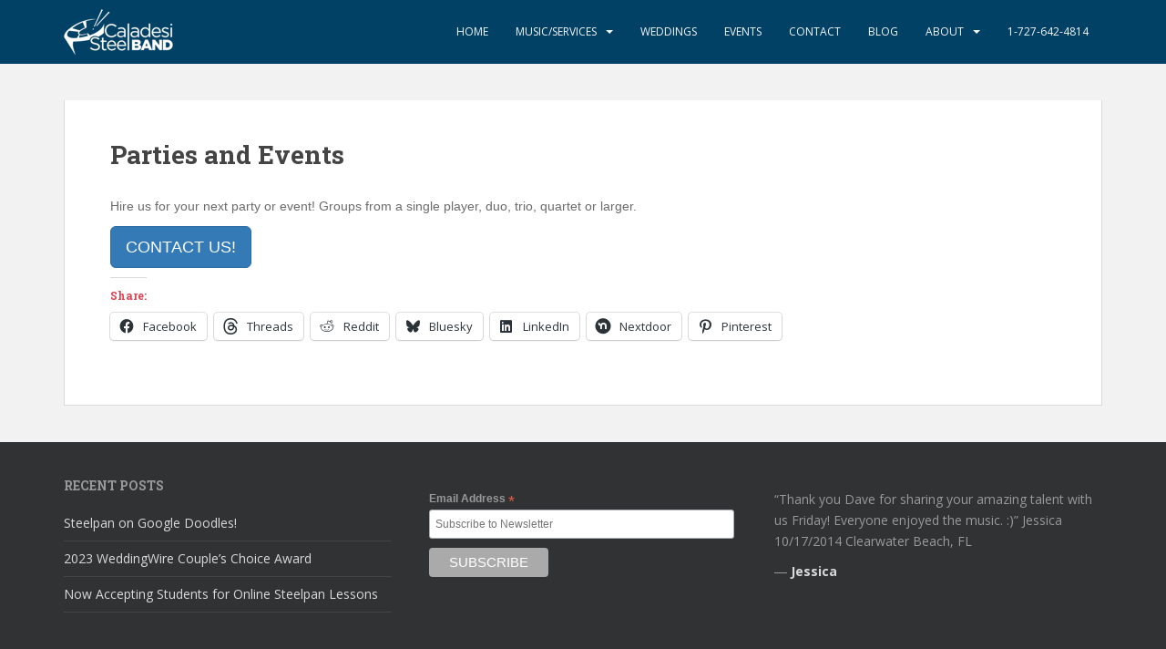

--- FILE ---
content_type: text/css
request_url: https://caladesisteelband.com/wp-content/themes/sparkling-child/style.css?ver=2.4.2
body_size: -223
content:
/*
 Theme Name:   Sparkling Child Theme
 Description:  A child theme of the Sparkling theme
 Author:       author
 Template:     sparkling
 Version:      1.0.0
*/
@import url("https://www.caladesisteelband.com/wp-content/themes/sparkling/style.css");


--- FILE ---
content_type: text/css
request_url: https://www.caladesisteelband.com/wp-content/themes/sparkling/style.css
body_size: 9254
content:
/*
Theme Name: Sparkling
Theme URI: https://colorlib.com/wp/themes/sparkling
Author: Colorlib
Author URI: https://colorlib.com/
Description: Sparkling is a clean minimal and responsive WordPress theme well suited for travel, health, business, finance, portfolio, design, art, photography, personal, ecommerce and any other creative websites and blogs. Developed using Bootstrap 3 that makes it mobile and tablets friendly. Theme comes with full-screen slider, social icon integration, author bio, popular posts widget and improved category widget. Sparkling incorporates latest web standards such as HTML5 and CSS3 and is SEO friendly thanks to its clean structure and codebase. It has dozens of Theme Options based on WordPress Customizer to change theme layout, colors, fonts, slider settings and much more. Theme is also translation and multilingual ready, compatible with WPML and is available in Spanish, French, Dutch, Polish, Russian, German, Brazilian Portuguese, Portuguese (Portugal), Persian (Iranian language), Romanian, Turkish, Bulgarian, Japanese, Lithuanian, Czech, Ukrainian, Traditional Chinese, Simplified Chinese, Indonesian, Estonian, Spanish (Argentina), Hungarian and Italian. Sparkling is a free WordPress theme with premium functionality and design. Theme is ecommerce ready thanks to its WooCommerce integration. Now theme is optimized to work with bbPress, Contact Form 7, Jetpack, WooCommerce and other popular free and premium plugins. Lately we introduced a sticky/fixed navigation that you can enable or disable via WordPress Customizer.
Version: 2.4.11
Tested up to: 6.8
Requires PHP: 7.4
License: GNU General Public License v2 or later
License URI: https://www.gnu.org/licenses/gpl-2.0.html
Text Domain: sparkling
Domain Path: /languages/
Tags: blog, news, e-commerce


This theme, like WordPress, is licensed under the GPL.

sparkling is based on Underscores https://underscores.me/, (C) 2012-2015 Automattic, Inc.

*/

/* Table of content
-----------------------------------------------
1. Global
2. Content
3. Post styling
4. Singe Post/Page Pagination
5. Media
6. Widgets
7. Buttons
8. Infinite Scroll
8. Custom Styles
9. Navigation
10. Comments
11. Attachment styling
12. Gallery
13. Footer
14. Social icons
15. Call For Action
*/

/* =Global
----------------------------------------------- */
body {
    color: #6B6B6B;
    background-color: #F2F2F2;
    word-wrap: break-word;
    font-family: 'Open Sans', sans-serif;
    line-height: 1.7;
    font-size: 14px;
}

a {
    color: #DA4453;
    text-decoration: none;
    -webkit-transition: all 0.3s;
    -moz-transition: all 0.3s;
    -o-transition: all 0.3s;
    transition: all 0.3s;
}

a:hover,
a:focus {
    color: #DADADA;
    text-decoration: none;
}

a:focus {
    outline: thin dotted;
    outline: 5px auto -webkit-focus-ring-color;
    outline-offset: -2px;
}

pre {
    width: 100%; /* specify width */
    white-space: pre-wrap; /* CSS3 browsers */
    white-space: -moz-pre-wrap !important; /* 1999+ Mozilla */
    white-space: -pre-wrap; /* Opera 4 thru 6 */
    white-space: -o-pre-wrap; /* Opera 7 and up */
    word-wrap: break-word; /* IE 5.5+ and up */
}

h1, h2, h3, h4, h5, h6, .h1, .h2, .h3, .h4, .h5, .h6 {
    color: #DA4453;
    font-weight: 700;
    font-family: 'Roboto Slab', serif;
}

h1,
.h1 {
    font-size: 28px;
}

h2,
.h2 {
    font-size: 24px;
}

h3,
.h3 {
    font-size: 20px;
}

h4,
.h4 {
    font-size: 16px;
}

h5,
.h5 {
    font-size: 14px;
}

h6,
.h6 {
    font-size: 13px;
}

img {
    height: auto; /* Make sure images are scaled correctly. */
    max-width: 100%; /* Adhere to container width. */
}

button,
input,
select,
textarea {
    font-size: 100%; /* Corrects font size not being inherited in all browsers */
    margin: 0; /* Addresses margins set differently in IE6/7, F3/4, S5, Chrome */
    vertical-align: baseline; /* Improves appearance and consistency in all browsers */
    *vertical-align: middle; /* Improves appearance and consistency in all browsers */
}

input[type="checkbox"],
input[type="radio"] {
    padding: 0; /* Addresses excess padding in IE8/9 */
}

input[type="search"] {
    -webkit-appearance: textfield; /* Addresses appearance set to searchfield in S5, Chrome */
    -webkit-box-sizing: content-box; /* Addresses box sizing set to border-box in S5, Chrome (include -moz to future-proof) */
    -moz-box-sizing: content-box;
    box-sizing: content-box;
}

input[type="search"]::-webkit-search-decoration { /* Corrects inner padding displayed oddly in S5, Chrome on OSX */
    -webkit-appearance: none;
}

button::-moz-focus-inner,
input::-moz-focus-inner { /* Corrects inner padding and border displayed oddly in FF3/4 www.sitepen.com/blog/2008/05/14/the-devils-in-the-details-fixing-dojos-toolbar-buttons/ */
    border: 0;
    padding: 0;
}

input[type="text"],
input[type="email"],
input[type="tel"],
input[type="url"],
input[type="password"],
input[type="search"],
textarea {
    color: #666;
    border: 1px solid #E8E8E8;
    border-radius: 3px;
}

input[type="text"]:focus,
input[type="email"]:focus,
input[type="tel"]:focus,
input[type="url"]:focus,
input[type="password"]:focus,
input[type="search"]:focus,
textarea:focus {
    color: #111;
}

input[type="text"],
input[type="email"],
input[type="tel"],
input[type="url"],
input[type="password"],
input[type="search"] {
    padding: 3px;
}

textarea {
    overflow: auto; /* Removes default vertical scrollbar in IE6/7/8/9 */
    padding-left: 3px;
    vertical-align: top; /* Improves readability and alignment in all browsers */
    width: 100%;
}

/* Alignment */
.alignleft {
    display: inline;
    float: left;
    margin-right: 1.5em;
}

.alignright {
    display: inline;
    float: right;
    margin-left: 1.5em;
}

.aligncenter {
    clear: both;
    display: block;
    margin: 0 auto;
}

/* Layout */
.side-pull-left .main-content-inner {
    float: left;
}

.side-pull-right .main-content-inner {
    float: right;
}

.no-sidebar #secondary, .full-width #secondary {
    display: none;
}

.no-sidebar .main-content-inner {
    float: none;
    margin: 0 auto;
}

.full-width .main-content-inner {
    width: 100%;
}

/* Text meant only for screen readers */
.screen-reader-text {
    clip: rect(1px, 1px, 1px, 1px);
    position: absolute !important;
}

.screen-reader-text:hover,
.screen-reader-text:active,
.screen-reader-text:focus {
    background-color: #f1f1f1;
    border-radius: 3px;
    box-shadow: 0 0 2px 2px rgba(0, 0, 0, 0.6);
    clip: auto !important;
    color: #21759b;
    display: block;
    font-size: 14px;
    font-weight: bold;
    height: auto;
    left: 5px;
    line-height: normal;
    padding: 15px 23px 14px;
    text-decoration: none;
    top: 5px;
    width: auto;
    z-index: 100000; /* Above WP toolbar */
}

/* Clearing floats */
.clear:before,
.clear:after,
.gallery:before,
.gallery:after,
.entry-content:before,
.entry-content:after,
.comment-content:before,
.comment-content:after,
.site-header:before,
.site-header:after,
.site-content:before,
.site-content:after,
.site-footer:before,
.site-footer:after,
.home-widget-area:before {
    content: '';
    display: table;
}

.clear:after,
.entry-content:after,
.gallery:after,
.comment-content:after,
.site-header:after,
.site-content:after,
.site-footer:after,
.home-widget-area:before {
    clear: both;
}

/* =Content
----------------------------------------------- */

.sticky {
}

.hentry {
    margin: 0;
}

.byline,
.updated {
    display: none;
}

.single .byline,
.group-blog .byline {
    display: inline;
    margin-right: 0;
}

.page-content,
.entry-content,
.entry-summary {
    margin: 1.5em 0 0;
}

.page-links {
    clear: both;
    margin: 0 0 1.5em;
}

.main-content-area {
    margin-top: 40px;
    margin-bottom: 40px;
}

/* =Post styling
----------------------------------------------- */
.entry-meta a {
    font-size: 13px;
    color: #6B6B6B;
}

.entry-meta {
    margin-bottom: 30px;
}

footer.entry-meta {
    margin-bottom: 0;
}

.page-header {
    margin-top: 0;
    border-bottom: 0;
    padding-bottom: 0;
}

.entry-meta {
    font-size: 14px;
    margin-right: 3px;
}

.entry-meta span {
    margin-right: 10px;
}

.entry-title {
    color: #444;
    font-size: 28px;
    margin-bottom: 30px;
}

.entry-title a {
    color: #444;
}

.entry-title a:hover,
.entry-title a:focus {
    color: #DA4453;
}

.btn.btn-default.read-more,
a.more-link {
    float: right;
    margin-top: 10px;
    font-size: 12px;
    padding: 11px 13px;
    border-radius: 4px;
}

.search .entry-summary > p:last-child:after {
    content: "";
    display: block;
    clear: both;
}

hr.section-divider {
    border-color: #E8E8E8;
    margin-top: 50px;
    margin-bottom: 50px;
}

/* author */
.author-bio {
    clear: both;
    width: 100%;
    padding-top: 35px;
    padding-bottom: 35px;
}

.author-bio .avatar {
    float: left;
}

.author-bio-content h4 {
    font-size: 14px;
    margin-top: 0;
}

.author-bio .author-bio-content {
    margin-left: 74px;
}

.secondary-content-box {
    padding-top: 0;
    padding-bottom: 0;
}

.single-view,
.blog-item-wrap {
    margin-bottom: 50px;
}

.post-inner-content {
    padding: 45px 50px;
    background-color: #fff;
    border: 1px solid #dadada;
    border-top: none;
}

body.archive .post-inner-content,
body.blog .post-inner-content,
.post-inner-content:first-child {
    border-top: 1px solid #dadada;;
}

.entry-title {
    margin-top: 0;
}

.says {
    display: none;
}

.comment-author .fn,
.author-bio h4,
.comment-reply-title {
    text-transform: uppercase;
    font-weight: 700;
}

#bbp-single-user-details #bbp-user-avatar img.avatar {
    position: relative;
    left: 0;
    top: 0;
}

/* =Singe Post/Page Pagination
----------------------------------------------- */
.page-links span {
    display: inline-block;
    color: #fff;
    background-color: #DA4453;
    border-radius: 4px;
    padding: 2px 10px;
    margin-left: 2px;
}

.page-links a span {
    background-color: inherit;
    border: 1px solid #E8E8E8;
    color: #DA4453;
    -webkit-transition: all 0.5s;
    -moz-transition: all 0.5s;
    -o-transition: all 0.5s;
    transition: all 0.5s;
}

.page-links a:hover span {
    background-color: #DA4453;
    border: 1px solid #DA4453;
    color: #fff;
}

.pagination-chevron-left,
.pagination-chevron-right {
    font-size: 12px;
}

.pagination li a {
    color: #DA4453;
}

.pagination li:hover a,
.pagination li:focus-within a {
    color: #DA4453;
}

.pagination > .active > a,
.pagination > .active > span,
.pagination > .active > a:hover,
.pagination > .active > span:hover,
.pagination > .active > a:focus,
.pagination > .active > span:focus {
    color: #FFF;
    background-color: #DA4453;
    border-color: #DA4453;
}

.pagination > li > a,
.pagination > li > span {
    padding: 9px 14px;
    border-color: #dadada;
}

.bottom-pagination {
    text-align: center;
}

/* =Asides
----------------------------------------------- */

.blog .format-aside .entry-title,
.archive .format-aside .entry-title {
    display: none;
}

/* =Media
----------------------------------------------- */

.page-content img.wp-smiley,
.entry-content img.wp-smiley,
.comment-content img.wp-smiley {
    border: none;
    margin-bottom: 0;
    margin-top: 0;
    padding: 0;
}

.single-featured {
    -webkit-transition: opacity 0.3s linear;
    -moz-transition: opacity 0.3s linear;
    -o-transition: opacity 0.3s linear;
    transition: opacity 0.3s linear;
    display: block;
    margin: auto;
}

.single-featured:hover,
.single-featured:focus-within {
    opacity: 0.8;
}

.wp-caption {
    border: 1px solid #ccc;
    margin-bottom: 1.5em;
    max-width: 100%;
}

.wp-caption img[class*="wp-image-"] {
    display: block;
}

.wp-caption-text {
    text-align: center;
}

.wp-caption .wp-caption-text {
    margin: 0.8075em 0;
}

/* Make sure embeds and iframes fit their containers */
embed,
iframe,
object {
    max-width: 100%;
}

/* =Widgets
----------------------------------------------- */

/* Make sure select elements fit in widgets */
.widget select {
    max-width: 100%;
}

/* Search widget */
.widget_search .search-submit {
    display: none;
}

.widget ul li {
    list-style: none;
    border-bottom: 1px solid #F2F2F2;
    margin-bottom: 10px;
    padding-bottom: 10px;
}

.widget_nav_menu ul li {
    padding-bottom: 0;
    margin-bottom: 0;
    border-bottom: 0 none;
}

.widget_nav_menu ul li a {
    border-bottom: 1px solid #F2F2F2;
    padding-top: 10px;
    padding-bottom: 10px;
    display: block;
}

.widget_nav_menu ul.sub-menu a {
    padding-left: 10px;
    border-left: 1px solid #F2F2F2;
}

.widget ul {
    padding: 0;
    line-height: 18px;
    font-size: 14px;
}

.widget ul.nav.nav-tabs {
    padding: 0;
}

#secondary .widget {
    margin-bottom: 50px;
    color: #C1C0C0;
    overflow: hidden;
}

#secondary .widget:last-child {
    margin-bottom: 0px;
}

.tab-content ul li {
    list-style: none;
}

#secondary .widget_archive ul li:before,
#secondary .widget_categories ul li:before,
#secondary .widget_recent_comments ul li:before {
    font-family: 'Font Awesome\ 5 Free';
    margin-right: 10px;
}

#secondary .widget_archive ul li:before {
    content: '\f073';
    font-weight: 900;
}

#secondary .widget_categories ul li:before {
    content: '\f07c';
    font-weight: 900;
}

#secondary .widget_recent_comments ul li:before {
    content: '\f075';
    font-weight: 900;
}

.well {
    background-color: #fff;
    padding: 30px;
    border: 1px solid #DADADA;
    overflow: hidden;
    clear: both;
}

#secondary .widget > h3 {
    font-size: 14px;
    text-transform: uppercase;
    margin-bottom: 25px;
    margin-top: 0;
    color: #636467;
}

#secondary .widget a {
    color: #C1C0C0;
}

#secondary .widget a:hover,
#secondary .widget a:focus {
    color: #DA4453;
}

.widget ul ul {
    padding: 20px 10px 0 10px;
}

.widget ul ul.sub-menu {
    padding: 0 0 0 10px;
}

.widget #social ul li {
    border-bottom: 0;
}

.not-found-widget {
    margin-top: 30px;
}

@media (max-width: 767px) {
    #secondary {
        clear: both;
    }
}

/* Custom Category Widget */
.cats-widget ul li span {
    float: right;
}

/* Recent Post widgets */
.popular-posts-wrapper:after {
    content: "";
    display: block;
    clear: both;
}

.popular-posts-wrapper .post {
    float: left;
    clear: both;
    margin-bottom: 20px;
}

.popular-posts-wrapper .post .post-image {
    width: 60px;
    height: 60px;
    float: left;
    display: block;
    border-radius: 4px;
    -webkit-border-radius: 4px;
    background-color: #DADADA;
    background-position: center center;
    background-repeat: no-repeat;
    overflow: hidden;
}

.popular-posts-wrapper .post .post-image img {
    border-radius: 4px;
    opacity: 1;
    -webkit-transition: opacity 0.5s;
    -moz-transition: opacity 0.5s;
    -o-transition: opacity 0.5s;
    transition: opacity 0.5s;
}

.popular-posts-wrapper .post .post-image img:hover,
.popular-posts-wrapper .post .post-image img:focus-within {
    opacity: 0.6 !important;
}

.popular-posts-wrapper .post .post-content {
    margin-left: 80px;
}

.widget .post-content > span {
    display: block;
}

#secondary .widget .post-content a {
    color: #DA4453;
}

#secondary .widget .post-content a:hover,
#secondary .widget .post-content a:focus {
    color: #DADADA;
}

.widget .post-content span {
    font-size: 12px;
}

.tagcloud {
    margin-top: 25px;
}

.tagcloud a {
    padding: 6px 7px;
    margin-right: 0;
    margin-bottom: 4px;
    line-height: 100%;
    display: inline-block;
    color: #FFF !important;
    background-color: #DADADA;
    border-radius: 3px;
    -webkit-border-radius: 3px;
    font-size: 12px !important;
}

.tagcloud a:hover,
.tagcloud a:focus {
    background-color: #DA4453;
    border-color: #DA4453;
}

/* =Buttons
----------------------------------------------- */
.btn-default, .label-default, .woocommerce #respond input#submit,
.woocommerce a.button, .woocommerce button.button, .woocommerce input.button,
.woocommerce #respond input#submit.alt, .woocommerce a.button.alt,
.woocommerce button.button.alt, .woocommerce input.button.alt,
a.more-link {
    background-color: #DA4453;
    border-color: #DA4453;
    -webkit-transition: background-color 0.3s linear;
    -moz-transition: background-color 0.3s linear;
    -o-transition: background-color 0.3s linear;
    transition: background-color 0.3s linear;
}

.btn-default:hover,
.btn-default:focus,
.label-default[href]:hover,
.label-default[href]:focus,
.btn-default:hover,
.btn-default:focus,
.btn-default:active,
.btn-default.active,
#image-navigation .nav-previous a:hover,
#image-navigation .nav-previous a:focus,
#image-navigation .nav-next a:hover,
#image-navigation .nav-next a:focus,
.woocommerce #respond input#submit:hover,
.woocommerce #respond input#submit:focus,
.woocommerce #respond input#submit.alt:hover,
.woocommerce #respond input#submit.alt:focus,
.woocommerce a.button:hover,
.woocommerce a.button:focus,
.woocommerce button.button:hover,
.woocommerce button.button:focus,
.woocommerce input.button:hover,
.woocommerce input.button:focus,
.woocommerce a.button.alt:hover,
.woocommerce a.button.alt:focus,
.woocommerce button.button.alt:hover,
.woocommerce button.button.alt:focus,
.woocommerce input.button.alt:hover,
.woocommerce input.button.alt:focus,
a.more-link:hover,
a.more-link:focus {
    background-color: #363636;
    border-color: #363636;
    color: #FFF;
}

.btn.btn-default, .woocommerce #respond input#submit, .woocommerce a.button,
.woocommerce button.button, .woocommerce input.button,
a.more-link {
    color: #FFF;
    text-transform: uppercase;
}

.input-group-btn:last-child > .btn {
    margin-left: 0;
}

button, .button {
    background-color: #DA4453;
    border: none;
    text-transform: uppercase;
    -webkit-border-radius: 4px;
    border-radius: 4px;
    color: #fff;
    font-size: 12px;
    padding: 5px 12px;
    -webkit-transition: background-color 0.3s linear;
    -moz-transition: background-color 0.3s linear;
    -o-transition: background-color 0.3s linear;
    transition: background-color 0.3s linear;
}

button:hover,
button:focus,
.button:hover,
.button:focus {
    background-color: #363636;
}

#subscription-toggle {
    float: right;
}

/* =Infinite Scroll
----------------------------------------------- */

/* Globally hidden elements when Infinite Scroll is supported and in use. */
.infinite-scroll .pagination, /* Older / Newer Posts Navigation (always hidden) */
.infinite-scroll.neverending .site-footer { /* Theme Footer (when set to scrolling) */
    display: none;
}

/* When Infinite Scroll has reached its end we need to re-display elements that were hidden (via .neverending) before */
.infinity-end.neverending .site-footer {
    display: block;
}

#infinite-handle span {
    display: block;
    text-align: center;
    text-transform: uppercase;
    margin-bottom: 10px;
    border-radius: 4px;
    padding: 20px;
    background: transparent;
    border: 1px solid #DADADA;
    background: #fff;
    color: #DA4453;
    -webkit-transition: all 0.5s;
    -moz-transition: all 0.5s;
    -o-transition: all 0.5s;
    transition: all 0.5s;
}

#infinite-handle span:hover,
#infinite-handle span:focus-within {
    background-color: #DA4453;
    color: #fff;
}

/* =Custom Styles
----------------------------------------------- */
#logo .site-name {
    font-weight: bold;
    margin: 0;
}

#logo .site-name.hide-site-name {
    display: none;
}

.site-branding {
    margin-top: 20px;
    margin-bottom: 20px;
}

.site-description {
    color: #777;
    font-weight: 200;
    font-size: 16px;
}

.page-template-page-homepage-php .carousel {
    margin-top: -20px;
    margin-bottom: 20px;
}

@media (max-width: 768px) {
    .pull-right {
        float: none !important;
    }

    .pull-left {
        float: none !important;
    }

    .flex-caption {
        display: none;
    }
}

/* =Navigation
----------------------------------------------- */

.post-navigation a,
.page-numbers,
.pagination .prev,
.pagination .next {
    border: 1px solid #DADADA;
    background-color: #FFF;
    padding: 8px 14px;
    font-size: 12px;
    border-radius: 4px;
    margin: 0 0 1.5em;
    overflow: hidden;
}

.post-navigation a {
    display: block;
}

.post-navigation a:hover,
.post-navigation a:focus,
.pagination .prev:hover,
.pagination .prev:focus,
.pagination .next:hover,
.pagination .next:focus {
    color: #FFF;
    background: #DA4453;
    text-decoration: none;
}

.pagination {
    text-transform: uppercase;
    display: block;
}

.post-navigation .nav-previous,
.pagination .prev {
    float: left;
}

.post-navigation .nav-next,
.pagination .next {
    float: right;
    text-align: right;
}

.more-link {
    float: right;
    margin: 10px 0;
}

.single .nav-links {
    margin-top: 30px;
}

.nav > li > a {
    text-transform: uppercase;
}

.navbar.navbar-default {
    background-color: #363636;
    font-family: 'Open Sans', serif;
    margin-bottom: 0;
    font-weight: 500;
}

.navbar-default .navbar-nav > li > a {
    color: #F5F7FA;
    line-height: 40px;
    text-transform: uppercase;
    font-size: 12px;
}

.navbar > .container .navbar-brand {
    color: #DADADA;
    font-size: 20px;
    margin: 10px 0;
    font-family: 'Roboto Slab', serif;
}

.navbar-default .navbar-nav > .open > a,
.navbar-default .navbar-nav > .open > a:hover,
.navbar-default .navbar-nav > .open > a:focus {
    border-right: none;
    border-left: none;
}

.navbar {
    border-radius: 0;
}

.navbar-default {
    border: none;
}

.navbar-default .navbar-nav > .active > a,
.navbar-default .navbar-nav > .active > .caret,
.navbar-default .navbar-nav > .active > a:hover,
.navbar-default .navbar-nav > .active > a:focus,
.navbar-default .navbar-nav > li > a:hover,
.navbar-default .navbar-nav > li > a:focus,
.navbar-default .navbar-nav > li:hover > a,
.navbar-default .navbar-nav > li:focus-within > a,
.navbar-default .navbar-nav > .open > a,
.navbar-default .navbar-nav > .open > a:hover,
.navbar-default .navbar-nav > .open > a:focus {
    color: #DA4453;
    background-color: transparent;
}

.navbar-default .navbar-nav .dropdown-menu > li:hover,
.navbar-default .navbar-nav .dropdown-menu > li:focus-within {
    color: #fff;
    /*background-color: transparent;*/
    background-color: #DA4453;
}

.dropdown-menu > li > a:focus,
.dropdown-menu > li > a:hover,
.dropdown-menu > li:hover > a,
.dropdown-menu > li:focus-within > a,
.dropdown-menu > li:hover > .caret,
.dropdown-menu > li:focus-within > .caret {
    background-color: transparent;
    color: #fff;
}

.dropdown-menu > li > .caret {
    color: #636467;
}

.navbar-default .navbar-nav.sparkling-mobile-menu > li:hover > ul.dropdown-menu {
    display: none;
}

.navbar-default .navbar-nav.sparkling-mobile-menu > li.open > ul.dropdown-menu {
    display: block;
}

.navbar-default .navbar-nav.sparkling-mobile-menu > li:hover > a,
.navbar-default .navbar-nav.sparkling-mobile-menu > li:focus-within > a {
    color: #777;
}

.navbar-default .navbar-nav.sparkling-mobile-menu > li:hover > a,
.navbar-default .navbar-nav.sparkling-mobile-menu > li:focus-within > a,
.navbar-default .navbar-nav.sparkling-mobile-menu > li:hover > .caret,
.navbar-default .navbar-nav.sparkling-mobile-menu > li:focus-within > .caret {
    color: #fff;
}

.navbar-default .navbar-nav.sparkling-mobile-menu > li.open > a,
.navbar-default .navbar-nav.sparkling-mobile-menu > li.open > .caret {
    color: #DA4453;
}

.dropdown-menu {
    font-size: 13px;
}

.navbar-default .navbar-nav .current-menu-ancestor a.dropdown-toggle {
    color: #DA4453;
    background-color: transparent;
}

.navbar-default .navbar-nav .open .dropdown-menu > .active > a {
    color: #fff;
}

@media (min-width: 769px) {
    .dropdown-menu .caret {
        border-top: 4px solid transparent;
        border-bottom: 4px solid transparent;
        border-left: 4px solid;
        float: right;
        top: 7px;
        position: relative;
    }

    .dropdown-menu > li > a {
        display: inline-block;
    }
}

@media (max-width: 767px) {
    .navbar-default {
        z-index:99999;
    }

    .navbar-default .navbar-nav .open .dropdown-menu > .active > a,
    .navbar-default .navbar-nav .open .dropdown-menu > .active > a:focus,
    .navbar-default .navbar-nav .open .dropdown-menu > .active > a:hover {
        background-color: transparent;
    }

    .navbar-default .navbar-nav .open .dropdown-menu > li > a {
        display: inline-block;
        background-color: transparent;
        color: #fff;
    }

    .navbar-default .navbar-nav .open .dropdown-menu > .active > a,
    .navbar-default .navbar-nav .dropdown-menu > li.active > .caret,
    .navbar-default .navbar-nav .dropdown-menu > li.open > a {
        color: #da4453;
    }

	.navbar-default .navbar-nav > li:hover > a,
	.navbar-default .navbar-nav > li:focus-within > a,
	.navbar-default .navbar-nav > li:hover > .caret,
	.navbar-default .navbar-nav > li:focus-within > .caret,
    .dropdown-menu > li > .caret {
        color: #fff;
    }

    .navbar-default .navbar-nav li.open > a,
    .navbar-default .navbar-nav li.open > .caret {
        color: #DA4453;
    }

    .site-navigation-inner .dropdown-menu > .active,
    .navbar-default .navbar-nav .dropdown-menu > li:hover,
    .navbar-default .navbar-nav .dropdown-menu > li:focus-within {
        background-color: transparent;
    }

    .dropdown-menu > li.dropdown.open {
        padding-bottom: 0;
    }

    .navbar-nav > li > .caret {
        float:right;
        position: relative;
        top:18px;
        height:10px;
        width:10px;
    }
}

@media (min-width: 1024px) {
	ul.nav li.dropdown:hover > ul.dropdown-menu,
	ul.nav li.dropdown:focus-within > ul.dropdown-menu {
        display: block;
    }
}

.nav .open > a, .nav .open > a:hover, .nav .open > a:focus {
    /*border-left: 1px solid rgba(0, 0, 0, 0.1);*/
}

.dropdown-menu > li > a {
    color: #636467;
    padding: 0;
}

.dropdown-menu > li {
    padding: 10px 15px;
}

.dropdown-menu,
.dropdown-menu > .active > a,
.dropdown-menu > .active > a:hover,
.dropdown-menu > .active > a:focus {
    border: none;
}

.dropdown-menu > .active {
    background-color: #DA4453;
    color: #fff;
}

.dropdown-menu > .active > a,
.dropdown-menu > .active > a:focus,
.dropdown-menu > .active > a:hover,
.dropdown-menu > .active > .caret {
    color: #fff;
    background-color: transparent;
}

.dropdown-menu .divider {
    background-color: rgba(0, 0, 0, 0.1);
}

.dropdown-menu ul.dropdown-menu {
    top: -2px;
    left: 100%;
    border-radius: 0;
    padding: 0;
}

.navbar-nav > li > .dropdown-menu {
    padding: 0;
}

.navbar-nav > li {
    padding: 15px;
    color: #F5F7FA;
}

.navbar-nav > li > a {
    padding: 0;
    display: inline-block;
}

.navbar-nav > li > .caret {
    margin-left: 10px;
    -webkit-transition: all 0.3s;
    -moz-transition: all 0.3s;
    -o-transition: all 0.3s;
    transition: all 0.3s;
}

.navbar-nav > li:hover > .caret {
    color: #DA4453;
}

.navbar-default .navbar-toggle:hover,
.navbar-default .navbar-toggle:focus {
    background-color: #363636;
}

.navbar-default .navbar-toggle:focus span {
    background: #fff;
}

.nav.navbar-nav {
    float: right;
}

@media (max-width: 767px) {
    .nav.navbar-nav {
        float: none;
    }

    .navbar > .container .navbar-brand {
        margin: 0;
    }

    .navbar-default .navbar-nav > li > a {
        line-height: 20px;
        padding-top: 10px;
        padding-bottom: 10px;
    }
}

.navigation .wp-pagenavi-pagination a {
    border-radius: 0;
    margin-bottom: 0;
}

.navigation .wp-pagenavi-pagination span {
    font-size: 12px;
}

.navigation .wp-pagenavi-pagination span.current,
.navigation .wp-pagenavi-pagination a:hover,
.navigation .wp-pagenavi-pagination a:focus {
    background-color: #DA4453;
    border-color: #DA4453;
    color: #FFF;
    text-decoration: none;
}

.pagination > li > a,
.pagination > li > span,
.pagination > li > a:focus,
.pagination > li > a:hover,
.pagination > li > span:focus-within,
.pagination > li > span:hover {
    color: #DA4453;
}

.nav-links {
    text-align: center;
}

/* =Comments
----------------------------------------------- */

.comment-content a {
    word-wrap: break-word;
}

.bypostauthor {
}

#respond {
    background-color: transparent !important;
    box-shadow: none !important;
    padding: 0px !important;
}

#respond > p, #respond p.comment-notes, p.logged-in-as {
    margin-bottom: 10px;
}

p.logged-in-as {
    padding-bottom: 0px;
}

.comment-list {
    margin-bottom: 40px !important;
    margin-left: 0px !important;
    padding-left: 0;
}

.comment-list,
.comment-list .children {
    list-style: none;
}

.comment .comment-body {
    background-color: #ffffff;
    margin: 0;
    overflow: hidden;
    padding: 25px;
    margin-top: 2em;
    padding-left: 100px;
    position: relative;
    border: 1px solid #E8E8E8;
    border-bottom: 1px solid #DADADA;
    border-radius: 4px;
}

.comment-list .children {
    margin-left: 0px !important;
    padding-left: 40px;
    border-left: 1px solid #DADADA;
    background-repeat: no-repeat;
    background-position: left 20px;
}

.comment-list li.comment > div img.avatar {
    position: absolute;
    left: 29px;
    top: 29px;
}

#comment-form-title {
    font-size: 24px;
    padding-bottom: 10px;
}

.comment-author.vcard {
    font-size: 12px;
}

.vcard .avatar {
    position: absolute;
    left: 20px;
    top: 29px;
    border-radius: 2px;
}

.comment-metadata {
    font-size: 11px;
    line-height: 16px;
    margin-bottom: 10px;
}

.comment-reply-link {
    float: right;
}

.form-allowed-tags code {
    word-wrap: break-word;
    white-space: inherit;
}

.comment-respond label {
    display: block;
    font-weight: normal;
}

.comment-respond .required {
    color: #C7254E;
}

#submit {
    font-size: 12px;
}

.comment-navigation,
.single .nav-links {
    overflow: hidden;
    margin-top: 30px;
}

.comment-reply-title {
    font-size: 14px;
}

.comment-reply-link {
    background: #C1C0C0;
    border: #C1C0C0;
    font-size: 10px;
    text-transform: uppercase;
}

@media (max-width: 767px) {
    .post-inner-content {
        padding: 20px 25px;
    }

    .comment-list .children {
        padding-left: 10px;
    }
}

/* =Attachment styling
----------------------------------------------- */
#image-navigation .nav-previous a,
#image-navigation .nav-next a {
    padding: 5px 20px;
    border: 1px solid #E8E8E8;
    border-radius: 4px;
    display: block;
}

#image-navigation .nav-previous a:hover,
#image-navigation .nav-previous a:focus,
#image-navigation .nav-next a:hover,
#image-navigation .nav-next a:focus {
    background-color: #DA4453;
    color: #fff;
}

#image-navigation .nav-previous,
#image-navigation .nav-next {
    margin: 10px 0;
}

#image-navigation .nav-previous a {
    float: left;
}

#image-navigation .nav-next a {
    float: right;
}

/* =Gallery
-------------------------------------------------------------- */
.gallery {
    margin-bottom: 20px;
}

.gallery-item {
    float: left;
    margin: 0 4px 4px 0;
    overflow: hidden;
    position: relative;
}

.gallery-columns-1 .gallery-item {
    max-width: 100%;
}

.gallery-columns-2 .gallery-item {
    max-width: 48%;
    max-width: -webkit-calc(50% - 4px);
    max-width: calc(50% - 4px);
}

.gallery-columns-3 .gallery-item {
    max-width: 32%;
    max-width: -webkit-calc(33.3% - 4px);
    max-width: calc(33.3% - 4px);
}

.gallery-columns-4 .gallery-item {
    max-width: 23%;
    max-width: -webkit-calc(25% - 4px);
    max-width: calc(25% - 4px);
}

.gallery-columns-5 .gallery-item {
    max-width: 19%;
    max-width: -webkit-calc(20% - 4px);
    max-width: calc(20% - 4px);
}

.gallery-columns-6 .gallery-item {
    max-width: 15%;
    max-width: -webkit-calc(16.7% - 4px);
    max-width: calc(16.7% - 4px);
}

.gallery-columns-7 .gallery-item {
    max-width: 13%;
    max-width: -webkit-calc(14.28% - 4px);
    max-width: calc(14.28% - 4px);
}

.gallery-columns-8 .gallery-item {
    max-width: 11%;
    max-width: -webkit-calc(12.5% - 4px);
    max-width: calc(12.5% - 4px);
}

.gallery-columns-9 .gallery-item {
    max-width: 9%;
    max-width: -webkit-calc(11.1% - 4px);
    max-width: calc(11.1% - 4px);
}

.gallery-columns-1 .gallery-item:nth-of-type(1n),
.gallery-columns-2 .gallery-item:nth-of-type(2n),
.gallery-columns-3 .gallery-item:nth-of-type(3n),
.gallery-columns-4 .gallery-item:nth-of-type(4n),
.gallery-columns-5 .gallery-item:nth-of-type(5n),
.gallery-columns-6 .gallery-item:nth-of-type(6n),
.gallery-columns-7 .gallery-item:nth-of-type(7n),
.gallery-columns-8 .gallery-item:nth-of-type(8n),
.gallery-columns-9 .gallery-item:nth-of-type(9n) {
    margin-right: 0;
}

.gallery-columns-1.gallery-size-medium figure.gallery-item:nth-of-type(1n+1),
.gallery-columns-1.gallery-size-thumbnail figure.gallery-item:nth-of-type(1n+1),
.gallery-columns-2.gallery-size-thumbnail figure.gallery-item:nth-of-type(2n+1),
.gallery-columns-3.gallery-size-thumbnail figure.gallery-item:nth-of-type(3n+1) {
    clear: left;
}

.gallery-caption {
    background-color: rgba(0, 0, 0, 0.7);
    -webkit-box-sizing: border-box;
    -moz-box-sizing: border-box;
    box-sizing: border-box;
    color: #fff;
    font-size: 12px;
    line-height: 1.5;
    margin: 0;
    max-height: 50%;
    opacity: 0;
    padding: 6px 8px;
    position: absolute;
    bottom: 0;
    left: 0;
    text-align: left;
    width: 100%;
}

.gallery-caption:before {
    content: "";
    height: 100%;
    min-height: 49px;
    position: absolute;
    top: 0;
    left: 0;
    width: 100%;
}

.gallery-item:hover .gallery-caption,
.gallery-item:focus-within .gallery-caption {
    opacity: 1;
}

.gallery-columns-7 .gallery-caption,
.gallery-columns-8 .gallery-caption,
.gallery-columns-9 .gallery-caption {
    display: none;
}

/* =Footer
----------------------------------------------- */

#footer-area {
    background-color: #313233;
    color: #999;
}

#footer-area a {
    color: #DADADA;
}

#footer-area .footer-widget-area {
    padding: 40px 0 20px 0;
    overflow: hidden;
}

#footer-area ul li,
#footer-area .widget_nav_menu ul li a {
    border-color: #444;
}

#footer-area .site-info nav ul li {
    border-bottom: none;
}

.widgettitle {
    font-size: 14px;
    text-transform: uppercase;
    margin-bottom: 25px;
    margin-top: 0;
    color: inherit;
}

#footer-area .widget ul li {
    list-style: none;
}

.footer-nav.nav li {
    position: relative;
    display: inline-block;
}

.footer-nav.nav {
    margin-bottom: 2px;
}

.footer-nav.nav ul {
    padding: 0;
    list-style: none;
}

.footer-widget {
    overflow: hidden;
}

.copyright {
    margin-top: 10px;
    float: right;
    text-align: right;
}

#colophon {
    background-color: #1F1F1F;
    padding: 10px 0;
    border-top: 1px solid #3A3A3A;
}

.site-info a {
    color: #777;
}

.site-info a:hover,
.site-info a:focus {
    color: #999;
}

#footer-area a:focus,
#footer-area a:hover {
    color: #fff;
    background: transparent;
}

.site-info {
    color: #999;
    font-size: 12px;
}

.footer-nav.nav > li > a:hover,
.footer-nav.nav > li > a:focus {
    background-color: transparent;
}

.scroll-to-top {
    background: #363636;
    background: rgba(100, 100, 100, 0.4);
    color: #FFF;
    bottom: 4%;
    cursor: pointer;
    display: none;
    position: fixed;
    right: 20px;
    z-index: 999;
    font-size: 16px;
    text-align: center;
    line-height: 40px;
    width: 40px;
    border-radius: 4px;
    -webkit-transition: background-color 0.3s linear;
    -moz-transition: background-color 0.3s linear;
    -o-transition: background-color 0.3s linear;
    transition: background-color 0.3s linear;
}

.scroll-to-top:hover,
.scroll-to-top:focus {
    background: #DA4453;
    opacity: .8;
}

.footer-widget-area .widget {
    margin-bottom: 50px;
}

.footer-widget-area .widget_calendar table,
.footer-widget-area .widget ul,
.footer-widget-area .widget ul > li:last-child,
.footer-widget-area .popular-posts-wrapper .post:last-child {
    margin-bottom: 0;
}

.site-info .nav ul,
.site-info .nav li,
.site-info .nav > li > a {
    display: inline-block;
}

.site-info .nav a {
    padding: 10px 15px;
    text-transform: uppercase;
}

@media (max-width: 768px) {
    .site-info, .copyright {
        text-align: center;
    }

    .footer-nav.nav, .copyright {
        float: none;
    }
}

/* =Social icons
----------------------------------------------- */
#secondary .widget .social-icons a {
    color: #fff;
}

.social-icons, #menu-social {
    position: relative;
    text-align: center;
}

.sparkling-social #menu-social {
    text-align: left;
}

#secondary .widget .social-icons {
    text-align: left;
}

.social-icons a {
    font-size: 18px;
    line-height: 40px;
    list-style: none;
    display: inline-block;
    text-align: center;
    height: 40px;
    width: 40px;
    margin-right: 5px;
    margin-bottom: 5px;
    border-radius: 3px;
    background-color: #DADADA;
    -webkit-transition: background-color 0.5s;
    -moz-transition: background-color 0.5s;
    -o-transition: background-color 0.5s;
    transition: background-color 0.5s;
}

#menu-social li {
    border: none;
    display: inline-block;
    margin: 0;
}

.social-icons li a {
    font-size: 18px;
    line-height: 40px;
    list-style: none;
    display: inline-block;
    text-align: center;
    height: 40px;
    width: 40px;
    margin-right: 5px;
    margin-bottom: 5px;
    border-radius: 3px;
    background-color: #DADADA;
    -webkit-transition: background-color 0.5s;
    -moz-transition: background-color 0.5s;
    -o-transition: background-color 0.5s;
    transition: background-color 0.5s;
}

#footer-area .social-icons a {
    margin-right: 7px;
    background-color: #363636;
    color: #fff;
}

#footer-area .social-icons li a {
    background-color: #363636;
    color: #fff;
    margin-right: 7px;
}

#menu-social li a span {
    display: none;
}

#menu-social li a[href*="facebook.com"]:hover,
#menu-social li a[href*="facebook.com"]:focus {
    background-color: #4265b9 !important;
}

#menu-social li a[href*="docker.com"]:hover,
#menu-social li a[href*="docker.com"]:focus {
    background-color: #0D397F !important;
}

#menu-social li a[href*="academia.edu"]:hover,
#menu-social li a[href*="academia.edu"]:focus {
    background-color: #FFF !important;
    color: #000 !important;
}

#menu-social li a[href*="youracclaim.com"]:hover,
#menu-social li a[href*="youracclaim.com"]:focus {
    background-color: #2B6C97 !important;
}

#menu-social li a[href*="youracclaim.com"]:hover,
#menu-social li a[href*="youracclaim.com"]:focus {
    background-color: #2B6C97 !important;
}

#menu-social li a[href*="acm.org"]:hover,
#menu-social li a[href*="acm.org"]:focus {
    background-color: #42A6D5 !important;
}

#menu-social li a[href*="dl.acm.org"]:hover,
#menu-social li a[href*="dl.acm.org"]:focus {
    background-color: #AEC85C !important;
}

#menu-social li a[href*="arxiv.org"]:hover,
#menu-social li a[href*="arxiv.org"]:focus {
    background-color: #68645B !important;
}

#menu-social li a[href*="biorxiv.org"]:hover,
#menu-social li a[href*="biorxiv.org"]:focus {
    background-color: #B92B3D !important;
}

#menu-social li a[href*="ceur-ws.org"]:hover,
#menu-social li a[href*="ceur-ws.org"]:focus {
    background-color: #F5F4EF !important;
}

#menu-social li a[href*="coursera.org"]:hover,
#menu-social li a[href*="coursera.org"]:focus {
    background-color: #508DD6 !important;
}

#menu-social li a[href*="dataverse.org"]:hover,
#menu-social li a[href*="dataverse.org"]:focus {
    background-color: #C25B37 !important;
}

#menu-social li a[href*="dblp.uni-trier.de"]:hover,
#menu-social li a[href*="dblp.uni-trier.de"]:focus {
    background-color: #12539B !important;
}

#menu-social li a[href*="depsy.org"]:hover,
#menu-social li a[href*="depsy.org"]:focus {
    background-color: #2BB0E9 !important;
}

#menu-social li a[href*="doi.org"]:hover,
#menu-social li a[href*="doi.org"]:focus {
    background-color: #F8B248 !important;
}

#menu-social li a[href*="datadryad.org"]:hover,
#menu-social li a[href*="datadryad.org"]:focus {
    background-color: #44822C !important;
}

#menu-social li a[href*="figshare.com"]:hover,
#menu-social li a[href*="figshare.com"]:focus {
    background-color: #556470 !important;
}

#menu-social li a[href*="scholar.google"]:hover,
#menu-social li a[href*="scholar.google"]:focus {
    background-color: #4A8BEE !important;
}

#menu-social li a[href*="ideas.repec.org"]:hover,
#menu-social li a[href*="ideas.repec.org"]:focus {
    background-color: #F61729 !important;
}

#menu-social li a[href*="ieee.org"]:hover,
#menu-social li a[href*="ieee.org"]:focus {
    background-color: #166895 !important;
}

#menu-social li a[href*="impactstory.org"]:hover,
#menu-social li a[href*="impactstory.org"]:focus {
    background-color: #F9362A !important;
}

#menu-social li a[href*="inspirehep.net"]:hover,
#menu-social li a[href*="inspirehep.net"]:focus {
    background-color: #6B9CC8 !important;
}

#menu-social li a[href*="lattes.cnpq.brt"]:hover,
#menu-social li a[href*="lattes.cnpq.brt"]:focus {
    background-color: #135C95 !important;
}

#menu-social li a[href*="mathoverflow.net"]:hover,
#menu-social li a[href*="mathoverflow.net"]:focus {
    background-color: #DE8341 !important;
}

#menu-social li a[href*="mendeley.com"]:hover,
#menu-social li a[href*="mendeley.com"]:focus {
    background-color: #FFF !important;
    color: #000 !important;
}

#menu-social li a[href*="openaccessweek.org"]:hover,
#menu-social li a[href*="openaccessweek.org"]:focus {
    background-color: #F17E3C !important;
}

#menu-social li a[href*="orcid.org"]:hover,
#menu-social li a[href*="orcid.org"]:focus {
    background-color: #A8CA50 !important;
}

#menu-social li a[href*="osf.io"]:hover,
#menu-social li a[href*="osf.io"]:focus {
    background-color: #3FBAEB !important;
}

#menu-social li a[href*="overleaf.com"]:hover,
#menu-social li a[href*="overleaf.com"]:focus {
    background-color: #4D8F4A !important;
}

#menu-social li a[href*="philpapers.org"]:hover,
#menu-social li a[href*="philpapers.org"]:focus {
    background-color: #1650A3 !important;
}

#menu-social li a[href*="piazza.com"]:hover,
#menu-social li a[href*="piazza.com"]:focus {
    background-color: #407DA8 !important;
}

#menu-social li a[href*="publons.com"]:hover,
#menu-social li a[href*="publons.com"]:focus {
    background-color: #386895 !important;
}

#menu-social li a[href*="ncbi.nlm.nih.gov"]:hover,
#menu-social li a[href*="ncbi.nlm.nih.gov"]:focus {
    background-color: #D5D5D5 !important;
}

#menu-social li a[href*="researchgate.net"]:hover,
#menu-social li a[href*="researchgate.net"]:focus {
    background-color: #30CABB !important;
}

#menu-social li a[href*="researcherid.com"]:hover,
#menu-social li a[href*="researcherid.com"]:focus {
    background-color: #EA7B32 !important;
}

#menu-social li a[href*="scirate.com"]:hover,
#menu-social li a[href*="scirate.com"]:focus {
    background-color: #3299F3 !important;
}

#menu-social li a[href*="semanticscholar.org"]:hover,
#menu-social li a[href*="semanticscholar.org"]:focus {
    background-color: #FBD669 !important;
}

#menu-social li a[href*="springer.com"]:hover,
#menu-social li a[href*="springer.com"]:focus {
    background-color: #EA7D33 !important;
}

#menu-social li a[href*="zotero.org"]:hover,
#menu-social li a[href*="zotero.org"]:focus {
    background-color: #C82E3E !important;
}

#menu-social li a[href*="twitter.com"]:hover,
#menu-social li a[href*="twitter.com"]:focus {
    background-color: #55ACEE !important;
}

#menu-social li a[href*="dribbble.com"]:hover,
#menu-social li a[href*="dribbble.com"]:focus {
    background-color: #ea4c89 !important;
}

#menu-social li a[href*="flickr.com"]:hover,
#menu-social li a[href*="flickr.com"]:focus {
    background-color: #ff0084 !important;
}

#menu-social li a[href*="plus.google.com"]:hover,
#menu-social li a[href*="plus.google.com"]:focus {
    background-color: #d62408 !important;
}

#menu-social li a[href*="skype.com"]:hover,
#menu-social li a[href*="skype.com"]:focus {
    background-color: #0bbff2 !important;
}

#menu-social li a[href*="pinterest.com"]:hover,
#menu-social li a[href*="pinterest.com"]:focus {
    background-color: #c31e26 !important;
}

#menu-social li a[href*="linkedin.com"]:hover,
#menu-social li a[href*="linkedin.com"]:focus {
    background-color: #005987 !important;
}

#menu-social li a[href*="slideshare.net"]:hover,
#menu-social li a[href*="slideshare.net"]:focus {
    background-color: #005987 !important;
}

#menu-social li a[href*="vimeo.com"]:hover,
#menu-social li a[href*="vimeo.com"]:focus {
    background-color: #1bb6ec !important;
}

#menu-social li a[href*="tumblr.com"]:hover,
#menu-social li a[href*="tumblr.com"]:focus {
    background-color: #35506b !important;
}

#menu-social li a[href*="youtube.com"]:hover,
#menu-social li a[href*="youtube.com"]:focus {
    background-color: #df3333 !important;
}

#menu-social li a[href*="instagram.com"]:hover,
#menu-social li a[href*="instagram.com"]:focus {
    background-color: #F95B60 !important;
}

#menu-social li a[href*="/feed"]:hover,
#menu-social li a[href*="/feed"]:focus {
    background-color: #f39c12 !important;
}

#menu-social li a[href*="foursquare.com"]:hover,
#menu-social li a[href*="foursquare.com"]:focus {
    background-color: #2398C9 !important;
}

#menu-social li a[href*="soundcloud.com"]:hover,
#menu-social li a[href*="soundcloud.com"]:focus {
    background-color: #F50 !important;
}

#menu-social li a[href*="github.com"]:hover,
#menu-social li a[href*="github.com"]:focus {
    background-color: #4183C4 !important;
}

#menu-social li a[href*="gitlab.com"]:hover,
#menu-social li a[href*="gitlab.com"]:focus {
    background-color: #fc9403 !important;
}

#menu-social li a[href*="stackoverflow.com"]:hover,
#menu-social li a[href*="stackoverflow.com"]:focus {
    background-color: #F48024 !important;
}

#menu-social li a[href*="xing.com"]:hover,
#menu-social li a[href*="xing.com"]:focus {
    background-color: #006567 !important;
}

#menu-social li a[href*="spotify.com"]:hover,
#menu-social li a[href*="spotify.com"]:focus {
    background-color: #81b71a !important;
}

#menu-social li a[href*="mailto"]:hover,
#menu-social li a[href*="mailto"]:focus {
    background-color: #DA4453 !important;
}

#menu-social li a[href*="t.me"]:hover,
#menu-social li a[href*="t.me"]:focus,
#menu-social li a[href*="telegram.me"]:hover,
#menu-social li a[href*="telegram.me"]:focus {
    background-color: #0088cc !important;
}

#menu-social li, #menu-social ul {
    border: 0 !important;
    list-style: none;
    padding-left: 0;
}

#menu-social li a[href*="twitter.com"]:before {
    font-family: 'Font Awesome\ 5 Brands';
    content: "\f099"
}

#menu-social li a[href*="xing.com"]:before {
    font-family: 'Font Awesome\ 5 Brands';
    content: "\f168"
}

#menu-social li a[href*="facebook.com"]:before {
    font-family: 'Font Awesome\ 5 Brands';
    content: "\f39e";
    font-weight: 900;
}

#menu-social li a[href*="github.com"]:before {
    font-family: 'Font Awesome\ 5 Brands';
    content: "\f09b"
}

#menu-social li a[href*="gitlab.com"]:before {
    font-family: 'Font Awesome\ 5 Brands';
    content: "\f296"
}

#menu-social li a[href*="stackoverflow.com"]:before {
    font-family: 'Font Awesome\ 5 Brands';
    content: "\f16c"
}

#menu-social li a[href*="/feed"]:before {
    font-family: 'Font Awesome\ 5 Free';
    content: "\f09e";
    font-weight: 900;
}

#menu-social li a[href*="dribbble.com"]:before {
    font-family: 'Font Awesome\ 5 Brands';
    content: "\f17d"
}

#menu-social li a[href*="skype.com"]:before {
    font-family: 'Font Awesome\ 5 Brands';
    content: "\f17e"
}

#menu-social li a[href*="foursquare.com"]:before {
    font-family: 'Font Awesome\ 5 Brands';
    content: "\f180"
}

#menu-social li a[href*="spotify.com"]:before {
    font-family: 'Font Awesome\ 5 Brands';
    content: "\f1bc"
}

#menu-social li a[href*="soundcloud.com"]:before {
    font-family: 'Font Awesome\ 5 Brands';
    content: "\f1be"
}

#menu-social li a[href*="vimeo.com"]:before {
    font-family: 'Font Awesome\ 5 Brands';
    content: "\f194"
}

#menu-social li a[href*="youtube.com"]:before {
    font-family: 'Font Awesome\ 5 Brands';
    content: "\f167"
}

#menu-social li a[href*="instagram.com"]:before {
    font-family: 'Font Awesome\ 5 Brands';
    content: "\f16d"
}

#menu-social li a[href*="flickr.com"]:before {
    font-family: 'Font Awesome\ 5 Brands';
    content: "\f16e"
}

#menu-social li a[href*="tumblr.com"]:before {
    font-family: 'Font Awesome\ 5 Brands';
    content: "\f173"
}

#menu-social li a[href*="pinterest.com"]:before {
    font-family: 'Font Awesome\ 5 Brands';
    content: "\f0d2"
}

#menu-social li a[href*="plus.google.com"]:before {
    font-family: 'Font Awesome\ 5 Brands';
    content: "\f0d5"
}

#menu-social li a[href*="linkedin.com"]:before {
    font-family: 'Font Awesome\ 5 Brands';
    content: "\f0e1"
}

#menu-social li a[href*="slideshare.net"]:before {
    font-family: 'Font Awesome\ 5 Brands';
    content: "\f1e7"
}

#menu-social li a[href*="mailto"]:before {
    font-family: 'Font Awesome\ 5 Free';
    content: "\f0e0"
}

#menu-social li a[href*="t.me"]:before {
    font-family: 'Font Awesome\ 5 Brands';
    content: "\f2c6"
}

#menu-social li a[href*="telegram.me"]:before {
    font-family: 'Font Awesome\ 5 Brands';
    content: "\f2c6"
}

#menu-social li a[href*="docker.com"]:before {
    font-family: 'Font Awesome\ 5 Brands';
    content: "\f395"
}

/* Academicons - @since 2.4.0 */
#menu-social li a[href*="academia.edu"]:before {
    font-family: 'Academicons';
    content: "\e9af";
}

#menu-social li a[href*="youracclaim.com"]:before {
    font-family: 'Academicons';
    content: "\e92e";
}

#menu-social li a[href*="acm.org"]:before {
    font-family: 'Academicons';
    content: "\e93c";
}

#menu-social li a[href*="dl.acm.org"]:before {
    font-family: 'Academicons';
    content: "\e96a";
}

#menu-social li a[href*="arxiv.org"]:before {
    font-family: 'Academicons';
    content: "\e974";
}

#menu-social li a[href*="biorxiv.org"]:before {
    font-family: 'Academicons';
    content: "\e9a2";
}

#menu-social li a[href*="ceur-ws.org"]:before {
    font-family: 'Academicons';
    content: "\e96d";
}

#menu-social li a[href*="coursera.org"]:before {
    font-family: 'Academicons';
    content: "\e95f";
}

#menu-social li a[href*="dataverse.org"]:before {
    font-family: 'Academicons';
    content: "\e9f7";
}

#menu-social li a[href*="dblp.uni-trier.de"]:before {
    font-family: 'Academicons';
    content: "\e94f";
}

#menu-social li a[href*="depsy.org"]:before {
    font-family: 'Academicons';
    content: "\e97a";
}

#menu-social li a[href*="doi.org"]:before {
    font-family: 'Academicons';
    content: "\e97e";
}

#menu-social li a[href*="datadryad.org"]:before {
    font-family: 'Academicons';
    content: "\e97c";
}

#menu-social li a[href*="figshare.com"]:before {
    font-family: 'Academicons';
    content: "\e981";
}

#menu-social li a[href*="scholar.google"]:before {
    font-family: 'Academicons';
    content: "\e9d4";
}

#menu-social li a[href*="ideas.repec.org"]:before {
    font-family: 'Academicons';
    content: "\e9ed";
}

#menu-social li a[href*="ieee.org"]:before {
    font-family: 'Academicons';
    content: "\e929";
}

#menu-social li a[href*="impactstory.org"]:before {
    font-family: 'Academicons';
    content: "\e9cf";
}

#menu-social li a[href*="inspirehep.net"]:before {
    font-family: 'Academicons';
    content: "\e9e9";
}

#menu-social li a[href*="lattes.cnpq.brt"]:before {
    font-family: 'Academicons';
    content: "\e9b3";
}

#menu-social li a[href*="mathoverflow.net"]:before {
    font-family: 'Academicons';
    content: "\e9f6";
}

#menu-social li a[href*="mendeley.com"]:before {
    font-family: 'Academicons';
    content: "\e9f0";
}

#menu-social li a[href*="openaccessweek.org"]:before {
    font-family: 'Academicons';
    content: "\e939";
}

#menu-social li a[href*="orcid.org"]:before {
    font-family: 'Academicons';
    content: "\e9d9";
}

#menu-social li a[href*="osf.io"]:before {
    font-family: 'Academicons';
    content: "\e9ef";
}

#menu-social li a[href*="overleaf.com"]:before {
    font-family: 'Academicons';
    content: "\e914";
}

#menu-social li a[href*="philpapers.org"]:before {
    font-family: 'Academicons';
    content: "\e98a";
}

#menu-social li a[href*="piazza.com"]:before {
    font-family: 'Academicons';
    content: "\e99a";
}

#menu-social li a[href*="publons.com"]:before {
    font-family: 'Academicons';
    content: "\e937";
}

#menu-social li a[href*="ncbi.nlm.nih.gov"]:before {
    font-family: 'Academicons';
    content: "\e99f";
}

#menu-social li a[href*="researchgate.net"]:before {
    font-family: 'Academicons';
    content: "\e95e";
}

#menu-social li a[href*="researcherid.com"]:before {
    font-family: 'Academicons';
    content: "\e91a";
}

#menu-social li a[href*="scirate.com"]:before {
    font-family: 'Academicons';
    content: "\e98e";
}

#menu-social li a[href*="semanticscholar.org"]:before {
    font-family: 'Academicons';
    content: "\e96e";
}

#menu-social li a[href*="springer.com"]:before {
    font-family: 'Academicons';
    content: "\e928";
}

#menu-social li a[href*="zotero.org"]:before {
    font-family: 'Academicons';
    content: "\e962";
}

@media (max-width: 992px) {
    .site-branding {
        text-align: center;
    }

    .side-pull-left .main-content-inner, .side-pull-right .main-content-inner {
        float: none;
    }
}

/* =Call For Action
----------------------------------------------- */
.cfa {
    padding: 30px 0px;
    background: #FFF;
    border-bottom: 1px solid #DADADA;
    text-align: center;
}

.cfa-text {
    font-size: 22px;
    color: #DA4453;
    display: block;
    padding-top: 10px;
}

.cfa-button {
    background-color: transparent;
    color: #DA4453;
    padding: 15px 30px;
    border-color: #DA4453;
}

.cfa-button a {
    color: #DA4453;
}

.cfa-button:hover,
.cfa-button:focus {
    background-color: #DA4453;
    color: #fff;
}

@media (max-width: 767px) {
    .cfa {
        padding: 0 0 20px;
    }

    .cfa-button {
        padding: 10px 16px;
        margin-top: 10px;
    }
}

/* =Elements when no javaScript is present
----------------------------------------------- */
#submit,
.tagcloud,
.comment-reply-link,
.widget_rss ul,
button[type=submit],
.postform,
table#wp-calendar {
    display: none;
}

.no-js #submit,
.no-js .tagcloud,
.no-js .comment-reply-link,
.no-js .widget_rss ul,
button[type=submit],
.no-js .postform,
.no-js table#wp-calendar {
    display: block;
}

/* WooCommerce Support */
.woocommerce-cart .cart-collaterals .cart_totals table td,
.woocommerce-cart .cart-collaterals .cart_totals table th {
    padding: 6px;
}

.woocommerce div.product .woocommerce-tabs .panel {
    padding: 10px 30px 20px;
}

.woocommerce .main-content-inner {
    background-color: #fff;
    border: 1px solid #dadada;
    padding: 45px 50px;
}

/* Video Post */
.blog-item-wrap .entry-video > iframe {
    margin: 0 auto;
    display: block;
    max-width: 100%;
    width: 100%;
}

/* Flex Slider */
.flexslider .flex-control-nav {
    left: 50%;
    transform: translateX(-50%);
    width: auto;
}
